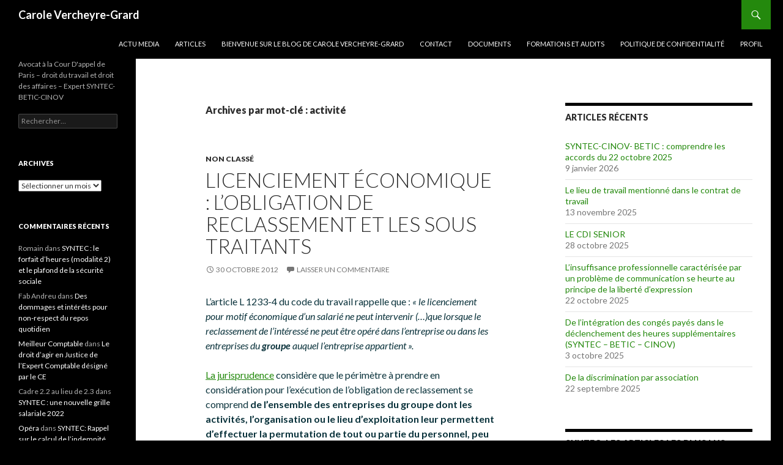

--- FILE ---
content_type: text/html; charset=UTF-8
request_url: https://carole-vercheyre-grard.fr/tag/activite/
body_size: 16304
content:
<!DOCTYPE html>
<!--[if IE 7]>
<html class="ie ie7" lang="fr-FR" xmlns:fb="https://www.facebook.com/2008/fbml" xmlns:addthis="https://www.addthis.com/help/api-spec" >
<![endif]-->
<!--[if IE 8]>
<html class="ie ie8" lang="fr-FR" xmlns:fb="https://www.facebook.com/2008/fbml" xmlns:addthis="https://www.addthis.com/help/api-spec" >
<![endif]-->
<!--[if !(IE 7) & !(IE 8)]><!-->
<html lang="fr-FR" xmlns:fb="https://www.facebook.com/2008/fbml" xmlns:addthis="https://www.addthis.com/help/api-spec" >
<!--<![endif]-->
<head>
	<meta charset="UTF-8">
	<meta name="viewport" content="width=device-width">
	<title>activité Archives - Carole Vercheyre-Grard</title>
	<link rel="profile" href="https://gmpg.org/xfn/11">
	<link rel="pingback" href="https://carole-vercheyre-grard.fr/xmlrpc.php">
	<!--[if lt IE 9]>
	<script src="https://carole-vercheyre-grard.fr/wp-content/themes/twentyfourteen/js/html5.js?ver=3.7.0"></script>
	<![endif]-->
	<meta name='robots' content='index, follow, max-image-preview:large, max-snippet:-1, max-video-preview:-1' />

	<!-- This site is optimized with the Yoast SEO plugin v19.10 - https://yoast.com/wordpress/plugins/seo/ -->
	<link rel="canonical" href="https://carole-vercheyre-grard.fr/tag/activite/" />
	<meta property="og:locale" content="fr_FR" />
	<meta property="og:type" content="article" />
	<meta property="og:title" content="activité Archives - Carole Vercheyre-Grard" />
	<meta property="og:url" content="https://carole-vercheyre-grard.fr/tag/activite/" />
	<meta property="og:site_name" content="Carole Vercheyre-Grard" />
	<meta property="og:image" content="http://carole-vercheyre-grard.fr/wp-content/uploads/2014/03/carole.jpg" />
	<script type="application/ld+json" class="yoast-schema-graph">{"@context":"https://schema.org","@graph":[{"@type":"CollectionPage","@id":"https://carole-vercheyre-grard.fr/tag/activite/","url":"https://carole-vercheyre-grard.fr/tag/activite/","name":"activité Archives - Carole Vercheyre-Grard","isPartOf":{"@id":"https://carole-vercheyre-grard.fr/#website"},"breadcrumb":{"@id":"https://carole-vercheyre-grard.fr/tag/activite/#breadcrumb"},"inLanguage":"fr-FR"},{"@type":"BreadcrumbList","@id":"https://carole-vercheyre-grard.fr/tag/activite/#breadcrumb","itemListElement":[{"@type":"ListItem","position":1,"name":"Home","item":"https://carole-vercheyre-grard.fr/"},{"@type":"ListItem","position":2,"name":"activité"}]},{"@type":"WebSite","@id":"https://carole-vercheyre-grard.fr/#website","url":"https://carole-vercheyre-grard.fr/","name":"Carole Vercheyre-Grard","description":"Avocat à la Cour D&#039;appel de Paris - droit du travail et droit des affaires - Expert SYNTEC- BETIC-CINOV","publisher":{"@id":"https://carole-vercheyre-grard.fr/#organization"},"potentialAction":[{"@type":"SearchAction","target":{"@type":"EntryPoint","urlTemplate":"https://carole-vercheyre-grard.fr/?s={search_term_string}"},"query-input":"required name=search_term_string"}],"inLanguage":"fr-FR"},{"@type":"Organization","@id":"https://carole-vercheyre-grard.fr/#organization","name":"Carole Vercheyre-Grard","url":"https://carole-vercheyre-grard.fr/","logo":{"@type":"ImageObject","inLanguage":"fr-FR","@id":"https://carole-vercheyre-grard.fr/#/schema/logo/image/","url":"https://carole-vercheyre-grard.fr/wp-content/uploads/2019/11/Portrait-Carole-2019.09-3-e1572948734506.jpg","contentUrl":"https://carole-vercheyre-grard.fr/wp-content/uploads/2019/11/Portrait-Carole-2019.09-3-e1572948734506.jpg","width":3456,"height":4608,"caption":"Carole Vercheyre-Grard"},"image":{"@id":"https://carole-vercheyre-grard.fr/#/schema/logo/image/"},"sameAs":["https://www.linkedin.com/in/carole-vercheyre-grard--1899a015/","https://www.facebook.com/pages/Carole-Vercheyre-Grard/142498872530487","https://twitter.com/VercheyreGrard"]}]}</script>
	<!-- / Yoast SEO plugin. -->


<link rel='dns-prefetch' href='//s7.addthis.com' />
<link rel='dns-prefetch' href='//fonts.googleapis.com' />
<link href='https://fonts.gstatic.com' crossorigin rel='preconnect' />
<link rel="alternate" type="application/rss+xml" title="Carole Vercheyre-Grard &raquo; Flux" href="https://carole-vercheyre-grard.fr/feed/" />
<link rel="alternate" type="application/rss+xml" title="Carole Vercheyre-Grard &raquo; Flux des commentaires" href="https://carole-vercheyre-grard.fr/comments/feed/" />
<script id="wpp-js" src="https://carole-vercheyre-grard.fr/wp-content/plugins/wordpress-popular-posts/assets/js/wpp.min.js?ver=7.3.3" data-sampling="0" data-sampling-rate="100" data-api-url="https://carole-vercheyre-grard.fr/wp-json/wordpress-popular-posts" data-post-id="0" data-token="22bdc68ea9" data-lang="0" data-debug="0"></script>
<link rel="alternate" type="application/rss+xml" title="Carole Vercheyre-Grard &raquo; Flux de l’étiquette activité" href="https://carole-vercheyre-grard.fr/tag/activite/feed/" />
<script>
window._wpemojiSettings = {"baseUrl":"https:\/\/s.w.org\/images\/core\/emoji\/14.0.0\/72x72\/","ext":".png","svgUrl":"https:\/\/s.w.org\/images\/core\/emoji\/14.0.0\/svg\/","svgExt":".svg","source":{"concatemoji":"https:\/\/carole-vercheyre-grard.fr\/wp-includes\/js\/wp-emoji-release.min.js?ver=6.1.9"}};
/*! This file is auto-generated */
!function(e,a,t){var n,r,o,i=a.createElement("canvas"),p=i.getContext&&i.getContext("2d");function s(e,t){var a=String.fromCharCode,e=(p.clearRect(0,0,i.width,i.height),p.fillText(a.apply(this,e),0,0),i.toDataURL());return p.clearRect(0,0,i.width,i.height),p.fillText(a.apply(this,t),0,0),e===i.toDataURL()}function c(e){var t=a.createElement("script");t.src=e,t.defer=t.type="text/javascript",a.getElementsByTagName("head")[0].appendChild(t)}for(o=Array("flag","emoji"),t.supports={everything:!0,everythingExceptFlag:!0},r=0;r<o.length;r++)t.supports[o[r]]=function(e){if(p&&p.fillText)switch(p.textBaseline="top",p.font="600 32px Arial",e){case"flag":return s([127987,65039,8205,9895,65039],[127987,65039,8203,9895,65039])?!1:!s([55356,56826,55356,56819],[55356,56826,8203,55356,56819])&&!s([55356,57332,56128,56423,56128,56418,56128,56421,56128,56430,56128,56423,56128,56447],[55356,57332,8203,56128,56423,8203,56128,56418,8203,56128,56421,8203,56128,56430,8203,56128,56423,8203,56128,56447]);case"emoji":return!s([129777,127995,8205,129778,127999],[129777,127995,8203,129778,127999])}return!1}(o[r]),t.supports.everything=t.supports.everything&&t.supports[o[r]],"flag"!==o[r]&&(t.supports.everythingExceptFlag=t.supports.everythingExceptFlag&&t.supports[o[r]]);t.supports.everythingExceptFlag=t.supports.everythingExceptFlag&&!t.supports.flag,t.DOMReady=!1,t.readyCallback=function(){t.DOMReady=!0},t.supports.everything||(n=function(){t.readyCallback()},a.addEventListener?(a.addEventListener("DOMContentLoaded",n,!1),e.addEventListener("load",n,!1)):(e.attachEvent("onload",n),a.attachEvent("onreadystatechange",function(){"complete"===a.readyState&&t.readyCallback()})),(e=t.source||{}).concatemoji?c(e.concatemoji):e.wpemoji&&e.twemoji&&(c(e.twemoji),c(e.wpemoji)))}(window,document,window._wpemojiSettings);
</script>
<style>
img.wp-smiley,
img.emoji {
	display: inline !important;
	border: none !important;
	box-shadow: none !important;
	height: 1em !important;
	width: 1em !important;
	margin: 0 0.07em !important;
	vertical-align: -0.1em !important;
	background: none !important;
	padding: 0 !important;
}
</style>
	<link rel='stylesheet' id='wp-block-library-css' href='https://carole-vercheyre-grard.fr/wp-includes/css/dist/block-library/style.min.css?ver=6.1.9' media='all' />
<style id='wp-block-library-theme-inline-css'>
.wp-block-audio figcaption{color:#555;font-size:13px;text-align:center}.is-dark-theme .wp-block-audio figcaption{color:hsla(0,0%,100%,.65)}.wp-block-audio{margin:0 0 1em}.wp-block-code{border:1px solid #ccc;border-radius:4px;font-family:Menlo,Consolas,monaco,monospace;padding:.8em 1em}.wp-block-embed figcaption{color:#555;font-size:13px;text-align:center}.is-dark-theme .wp-block-embed figcaption{color:hsla(0,0%,100%,.65)}.wp-block-embed{margin:0 0 1em}.blocks-gallery-caption{color:#555;font-size:13px;text-align:center}.is-dark-theme .blocks-gallery-caption{color:hsla(0,0%,100%,.65)}.wp-block-image figcaption{color:#555;font-size:13px;text-align:center}.is-dark-theme .wp-block-image figcaption{color:hsla(0,0%,100%,.65)}.wp-block-image{margin:0 0 1em}.wp-block-pullquote{border-top:4px solid;border-bottom:4px solid;margin-bottom:1.75em;color:currentColor}.wp-block-pullquote__citation,.wp-block-pullquote cite,.wp-block-pullquote footer{color:currentColor;text-transform:uppercase;font-size:.8125em;font-style:normal}.wp-block-quote{border-left:.25em solid;margin:0 0 1.75em;padding-left:1em}.wp-block-quote cite,.wp-block-quote footer{color:currentColor;font-size:.8125em;position:relative;font-style:normal}.wp-block-quote.has-text-align-right{border-left:none;border-right:.25em solid;padding-left:0;padding-right:1em}.wp-block-quote.has-text-align-center{border:none;padding-left:0}.wp-block-quote.is-large,.wp-block-quote.is-style-large,.wp-block-quote.is-style-plain{border:none}.wp-block-search .wp-block-search__label{font-weight:700}.wp-block-search__button{border:1px solid #ccc;padding:.375em .625em}:where(.wp-block-group.has-background){padding:1.25em 2.375em}.wp-block-separator.has-css-opacity{opacity:.4}.wp-block-separator{border:none;border-bottom:2px solid;margin-left:auto;margin-right:auto}.wp-block-separator.has-alpha-channel-opacity{opacity:1}.wp-block-separator:not(.is-style-wide):not(.is-style-dots){width:100px}.wp-block-separator.has-background:not(.is-style-dots){border-bottom:none;height:1px}.wp-block-separator.has-background:not(.is-style-wide):not(.is-style-dots){height:2px}.wp-block-table{margin:"0 0 1em 0"}.wp-block-table thead{border-bottom:3px solid}.wp-block-table tfoot{border-top:3px solid}.wp-block-table td,.wp-block-table th{word-break:normal}.wp-block-table figcaption{color:#555;font-size:13px;text-align:center}.is-dark-theme .wp-block-table figcaption{color:hsla(0,0%,100%,.65)}.wp-block-video figcaption{color:#555;font-size:13px;text-align:center}.is-dark-theme .wp-block-video figcaption{color:hsla(0,0%,100%,.65)}.wp-block-video{margin:0 0 1em}.wp-block-template-part.has-background{padding:1.25em 2.375em;margin-top:0;margin-bottom:0}
</style>
<link rel='stylesheet' id='classic-theme-styles-css' href='https://carole-vercheyre-grard.fr/wp-includes/css/classic-themes.min.css?ver=1' media='all' />
<style id='global-styles-inline-css'>
body{--wp--preset--color--black: #000;--wp--preset--color--cyan-bluish-gray: #abb8c3;--wp--preset--color--white: #fff;--wp--preset--color--pale-pink: #f78da7;--wp--preset--color--vivid-red: #cf2e2e;--wp--preset--color--luminous-vivid-orange: #ff6900;--wp--preset--color--luminous-vivid-amber: #fcb900;--wp--preset--color--light-green-cyan: #7bdcb5;--wp--preset--color--vivid-green-cyan: #00d084;--wp--preset--color--pale-cyan-blue: #8ed1fc;--wp--preset--color--vivid-cyan-blue: #0693e3;--wp--preset--color--vivid-purple: #9b51e0;--wp--preset--color--green: #24890d;--wp--preset--color--dark-gray: #2b2b2b;--wp--preset--color--medium-gray: #767676;--wp--preset--color--light-gray: #f5f5f5;--wp--preset--gradient--vivid-cyan-blue-to-vivid-purple: linear-gradient(135deg,rgba(6,147,227,1) 0%,rgb(155,81,224) 100%);--wp--preset--gradient--light-green-cyan-to-vivid-green-cyan: linear-gradient(135deg,rgb(122,220,180) 0%,rgb(0,208,130) 100%);--wp--preset--gradient--luminous-vivid-amber-to-luminous-vivid-orange: linear-gradient(135deg,rgba(252,185,0,1) 0%,rgba(255,105,0,1) 100%);--wp--preset--gradient--luminous-vivid-orange-to-vivid-red: linear-gradient(135deg,rgba(255,105,0,1) 0%,rgb(207,46,46) 100%);--wp--preset--gradient--very-light-gray-to-cyan-bluish-gray: linear-gradient(135deg,rgb(238,238,238) 0%,rgb(169,184,195) 100%);--wp--preset--gradient--cool-to-warm-spectrum: linear-gradient(135deg,rgb(74,234,220) 0%,rgb(151,120,209) 20%,rgb(207,42,186) 40%,rgb(238,44,130) 60%,rgb(251,105,98) 80%,rgb(254,248,76) 100%);--wp--preset--gradient--blush-light-purple: linear-gradient(135deg,rgb(255,206,236) 0%,rgb(152,150,240) 100%);--wp--preset--gradient--blush-bordeaux: linear-gradient(135deg,rgb(254,205,165) 0%,rgb(254,45,45) 50%,rgb(107,0,62) 100%);--wp--preset--gradient--luminous-dusk: linear-gradient(135deg,rgb(255,203,112) 0%,rgb(199,81,192) 50%,rgb(65,88,208) 100%);--wp--preset--gradient--pale-ocean: linear-gradient(135deg,rgb(255,245,203) 0%,rgb(182,227,212) 50%,rgb(51,167,181) 100%);--wp--preset--gradient--electric-grass: linear-gradient(135deg,rgb(202,248,128) 0%,rgb(113,206,126) 100%);--wp--preset--gradient--midnight: linear-gradient(135deg,rgb(2,3,129) 0%,rgb(40,116,252) 100%);--wp--preset--duotone--dark-grayscale: url('#wp-duotone-dark-grayscale');--wp--preset--duotone--grayscale: url('#wp-duotone-grayscale');--wp--preset--duotone--purple-yellow: url('#wp-duotone-purple-yellow');--wp--preset--duotone--blue-red: url('#wp-duotone-blue-red');--wp--preset--duotone--midnight: url('#wp-duotone-midnight');--wp--preset--duotone--magenta-yellow: url('#wp-duotone-magenta-yellow');--wp--preset--duotone--purple-green: url('#wp-duotone-purple-green');--wp--preset--duotone--blue-orange: url('#wp-duotone-blue-orange');--wp--preset--font-size--small: 13px;--wp--preset--font-size--medium: 20px;--wp--preset--font-size--large: 36px;--wp--preset--font-size--x-large: 42px;--wp--preset--spacing--20: 0.44rem;--wp--preset--spacing--30: 0.67rem;--wp--preset--spacing--40: 1rem;--wp--preset--spacing--50: 1.5rem;--wp--preset--spacing--60: 2.25rem;--wp--preset--spacing--70: 3.38rem;--wp--preset--spacing--80: 5.06rem;}:where(.is-layout-flex){gap: 0.5em;}body .is-layout-flow > .alignleft{float: left;margin-inline-start: 0;margin-inline-end: 2em;}body .is-layout-flow > .alignright{float: right;margin-inline-start: 2em;margin-inline-end: 0;}body .is-layout-flow > .aligncenter{margin-left: auto !important;margin-right: auto !important;}body .is-layout-constrained > .alignleft{float: left;margin-inline-start: 0;margin-inline-end: 2em;}body .is-layout-constrained > .alignright{float: right;margin-inline-start: 2em;margin-inline-end: 0;}body .is-layout-constrained > .aligncenter{margin-left: auto !important;margin-right: auto !important;}body .is-layout-constrained > :where(:not(.alignleft):not(.alignright):not(.alignfull)){max-width: var(--wp--style--global--content-size);margin-left: auto !important;margin-right: auto !important;}body .is-layout-constrained > .alignwide{max-width: var(--wp--style--global--wide-size);}body .is-layout-flex{display: flex;}body .is-layout-flex{flex-wrap: wrap;align-items: center;}body .is-layout-flex > *{margin: 0;}:where(.wp-block-columns.is-layout-flex){gap: 2em;}.has-black-color{color: var(--wp--preset--color--black) !important;}.has-cyan-bluish-gray-color{color: var(--wp--preset--color--cyan-bluish-gray) !important;}.has-white-color{color: var(--wp--preset--color--white) !important;}.has-pale-pink-color{color: var(--wp--preset--color--pale-pink) !important;}.has-vivid-red-color{color: var(--wp--preset--color--vivid-red) !important;}.has-luminous-vivid-orange-color{color: var(--wp--preset--color--luminous-vivid-orange) !important;}.has-luminous-vivid-amber-color{color: var(--wp--preset--color--luminous-vivid-amber) !important;}.has-light-green-cyan-color{color: var(--wp--preset--color--light-green-cyan) !important;}.has-vivid-green-cyan-color{color: var(--wp--preset--color--vivid-green-cyan) !important;}.has-pale-cyan-blue-color{color: var(--wp--preset--color--pale-cyan-blue) !important;}.has-vivid-cyan-blue-color{color: var(--wp--preset--color--vivid-cyan-blue) !important;}.has-vivid-purple-color{color: var(--wp--preset--color--vivid-purple) !important;}.has-black-background-color{background-color: var(--wp--preset--color--black) !important;}.has-cyan-bluish-gray-background-color{background-color: var(--wp--preset--color--cyan-bluish-gray) !important;}.has-white-background-color{background-color: var(--wp--preset--color--white) !important;}.has-pale-pink-background-color{background-color: var(--wp--preset--color--pale-pink) !important;}.has-vivid-red-background-color{background-color: var(--wp--preset--color--vivid-red) !important;}.has-luminous-vivid-orange-background-color{background-color: var(--wp--preset--color--luminous-vivid-orange) !important;}.has-luminous-vivid-amber-background-color{background-color: var(--wp--preset--color--luminous-vivid-amber) !important;}.has-light-green-cyan-background-color{background-color: var(--wp--preset--color--light-green-cyan) !important;}.has-vivid-green-cyan-background-color{background-color: var(--wp--preset--color--vivid-green-cyan) !important;}.has-pale-cyan-blue-background-color{background-color: var(--wp--preset--color--pale-cyan-blue) !important;}.has-vivid-cyan-blue-background-color{background-color: var(--wp--preset--color--vivid-cyan-blue) !important;}.has-vivid-purple-background-color{background-color: var(--wp--preset--color--vivid-purple) !important;}.has-black-border-color{border-color: var(--wp--preset--color--black) !important;}.has-cyan-bluish-gray-border-color{border-color: var(--wp--preset--color--cyan-bluish-gray) !important;}.has-white-border-color{border-color: var(--wp--preset--color--white) !important;}.has-pale-pink-border-color{border-color: var(--wp--preset--color--pale-pink) !important;}.has-vivid-red-border-color{border-color: var(--wp--preset--color--vivid-red) !important;}.has-luminous-vivid-orange-border-color{border-color: var(--wp--preset--color--luminous-vivid-orange) !important;}.has-luminous-vivid-amber-border-color{border-color: var(--wp--preset--color--luminous-vivid-amber) !important;}.has-light-green-cyan-border-color{border-color: var(--wp--preset--color--light-green-cyan) !important;}.has-vivid-green-cyan-border-color{border-color: var(--wp--preset--color--vivid-green-cyan) !important;}.has-pale-cyan-blue-border-color{border-color: var(--wp--preset--color--pale-cyan-blue) !important;}.has-vivid-cyan-blue-border-color{border-color: var(--wp--preset--color--vivid-cyan-blue) !important;}.has-vivid-purple-border-color{border-color: var(--wp--preset--color--vivid-purple) !important;}.has-vivid-cyan-blue-to-vivid-purple-gradient-background{background: var(--wp--preset--gradient--vivid-cyan-blue-to-vivid-purple) !important;}.has-light-green-cyan-to-vivid-green-cyan-gradient-background{background: var(--wp--preset--gradient--light-green-cyan-to-vivid-green-cyan) !important;}.has-luminous-vivid-amber-to-luminous-vivid-orange-gradient-background{background: var(--wp--preset--gradient--luminous-vivid-amber-to-luminous-vivid-orange) !important;}.has-luminous-vivid-orange-to-vivid-red-gradient-background{background: var(--wp--preset--gradient--luminous-vivid-orange-to-vivid-red) !important;}.has-very-light-gray-to-cyan-bluish-gray-gradient-background{background: var(--wp--preset--gradient--very-light-gray-to-cyan-bluish-gray) !important;}.has-cool-to-warm-spectrum-gradient-background{background: var(--wp--preset--gradient--cool-to-warm-spectrum) !important;}.has-blush-light-purple-gradient-background{background: var(--wp--preset--gradient--blush-light-purple) !important;}.has-blush-bordeaux-gradient-background{background: var(--wp--preset--gradient--blush-bordeaux) !important;}.has-luminous-dusk-gradient-background{background: var(--wp--preset--gradient--luminous-dusk) !important;}.has-pale-ocean-gradient-background{background: var(--wp--preset--gradient--pale-ocean) !important;}.has-electric-grass-gradient-background{background: var(--wp--preset--gradient--electric-grass) !important;}.has-midnight-gradient-background{background: var(--wp--preset--gradient--midnight) !important;}.has-small-font-size{font-size: var(--wp--preset--font-size--small) !important;}.has-medium-font-size{font-size: var(--wp--preset--font-size--medium) !important;}.has-large-font-size{font-size: var(--wp--preset--font-size--large) !important;}.has-x-large-font-size{font-size: var(--wp--preset--font-size--x-large) !important;}
.wp-block-navigation a:where(:not(.wp-element-button)){color: inherit;}
:where(.wp-block-columns.is-layout-flex){gap: 2em;}
.wp-block-pullquote{font-size: 1.5em;line-height: 1.6;}
</style>
<link rel='stylesheet' id='wpos-slick-style-css' href='https://carole-vercheyre-grard.fr/wp-content/plugins/wp-trending-post-slider-and-widget/assets/css/slick.css?ver=1.8.6' media='all' />
<link rel='stylesheet' id='wtpsw-public-style-css' href='https://carole-vercheyre-grard.fr/wp-content/plugins/wp-trending-post-slider-and-widget/assets/css/wtpsw-public.css?ver=1.8.6' media='all' />
<link rel='stylesheet' id='wordpress-popular-posts-css-css' href='https://carole-vercheyre-grard.fr/wp-content/plugins/wordpress-popular-posts/assets/css/wpp.css?ver=7.3.3' media='all' />
<link rel='stylesheet' id='twentyfourteen-lato-css' href='https://fonts.googleapis.com/css?family=Lato%3A300%2C400%2C700%2C900%2C300italic%2C400italic%2C700italic&#038;subset=latin%2Clatin-ext&#038;display=fallback' media='all' />
<link rel='stylesheet' id='genericons-css' href='https://carole-vercheyre-grard.fr/wp-content/themes/twentyfourteen/genericons/genericons.css?ver=3.0.3' media='all' />
<link rel='stylesheet' id='twentyfourteen-style-css' href='https://carole-vercheyre-grard.fr/wp-content/themes/twentyfourteen/style.css?ver=20221101' media='all' />
<link rel='stylesheet' id='twentyfourteen-block-style-css' href='https://carole-vercheyre-grard.fr/wp-content/themes/twentyfourteen/css/blocks.css?ver=20210622' media='all' />
<!--[if lt IE 9]>
<link rel='stylesheet' id='twentyfourteen-ie-css' href='https://carole-vercheyre-grard.fr/wp-content/themes/twentyfourteen/css/ie.css?ver=20140711' media='all' />
<![endif]-->
<link rel='stylesheet' id='addthis_all_pages-css' href='https://carole-vercheyre-grard.fr/wp-content/plugins/addthis/frontend/build/addthis_wordpress_public.min.css?ver=6.1.9' media='all' />
<script src='https://carole-vercheyre-grard.fr/wp-includes/js/jquery/jquery.min.js?ver=3.6.1' id='jquery-core-js'></script>
<script src='https://carole-vercheyre-grard.fr/wp-includes/js/jquery/jquery-migrate.min.js?ver=3.3.2' id='jquery-migrate-js'></script>
<link rel="https://api.w.org/" href="https://carole-vercheyre-grard.fr/wp-json/" /><link rel="alternate" type="application/json" href="https://carole-vercheyre-grard.fr/wp-json/wp/v2/tags/506" /><link rel="EditURI" type="application/rsd+xml" title="RSD" href="https://carole-vercheyre-grard.fr/xmlrpc.php?rsd" />
<link rel="wlwmanifest" type="application/wlwmanifest+xml" href="https://carole-vercheyre-grard.fr/wp-includes/wlwmanifest.xml" />
<meta name="generator" content="WordPress 6.1.9" />
<style>
		#category-posts-2-internal ul {padding: 0;}
#category-posts-2-internal .cat-post-item img {max-width: initial; max-height: initial; margin: initial;}
#category-posts-2-internal .cat-post-author {margin-bottom: 0;}
#category-posts-2-internal .cat-post-thumbnail {margin: 5px 10px 5px 0;}
#category-posts-2-internal .cat-post-item:before {content: ""; clear: both;}
#category-posts-2-internal .cat-post-excerpt-more {display: inline-block;}
#category-posts-2-internal .cat-post-item {list-style: none; margin: 3px 0 10px; padding: 3px 0;}
#category-posts-2-internal .cat-post-current .cat-post-title {font-weight: bold; text-transform: uppercase;}
#category-posts-2-internal [class*=cat-post-tax] {font-size: 0.85em;}
#category-posts-2-internal [class*=cat-post-tax] * {display:inline-block;}
#category-posts-2-internal .cat-post-item:after {content: ""; display: table;	clear: both;}
#category-posts-2-internal .cat-post-item .cat-post-title {overflow: hidden;text-overflow: ellipsis;white-space: initial;display: -webkit-box;-webkit-line-clamp: 2;-webkit-box-orient: vertical;padding-bottom: 0 !important;}
#category-posts-2-internal .cat-post-item:after {content: ""; display: table;	clear: both;}
#category-posts-2-internal .cat-post-thumbnail {display:block; float:left; margin:5px 10px 5px 0;}
#category-posts-2-internal .cat-post-crop {overflow:hidden;display:block;}
#category-posts-2-internal p {margin:5px 0 0 0}
#category-posts-2-internal li > div {margin:5px 0 0 0; clear:both;}
#category-posts-2-internal .dashicons {vertical-align:middle;}
</style>
		
		<!-- GA Google Analytics @ https://m0n.co/ga -->
		<script>
			(function(i,s,o,g,r,a,m){i['GoogleAnalyticsObject']=r;i[r]=i[r]||function(){
			(i[r].q=i[r].q||[]).push(arguments)},i[r].l=1*new Date();a=s.createElement(o),
			m=s.getElementsByTagName(o)[0];a.async=1;a.src=g;m.parentNode.insertBefore(a,m)
			})(window,document,'script','https://www.google-analytics.com/analytics.js','ga');
			ga('create', 'UA-49011116-1', 'auto');
			ga('require', 'displayfeatures');
			ga('require', 'linkid');
			ga('send', 'pageview');
		</script>

	            <style id="wpp-loading-animation-styles">@-webkit-keyframes bgslide{from{background-position-x:0}to{background-position-x:-200%}}@keyframes bgslide{from{background-position-x:0}to{background-position-x:-200%}}.wpp-widget-block-placeholder,.wpp-shortcode-placeholder{margin:0 auto;width:60px;height:3px;background:#dd3737;background:linear-gradient(90deg,#dd3737 0%,#571313 10%,#dd3737 100%);background-size:200% auto;border-radius:3px;-webkit-animation:bgslide 1s infinite linear;animation:bgslide 1s infinite linear}</style>
            <style>.recentcomments a{display:inline !important;padding:0 !important;margin:0 !important;}</style><style id="custom-background-css">
body.custom-background { background-color: #000000; }
</style>
	</head>

<body class="archive tag tag-activite tag-506 custom-background wp-embed-responsive masthead-fixed list-view">
<svg xmlns="http://www.w3.org/2000/svg" viewBox="0 0 0 0" width="0" height="0" focusable="false" role="none" style="visibility: hidden; position: absolute; left: -9999px; overflow: hidden;" ><defs><filter id="wp-duotone-dark-grayscale"><feColorMatrix color-interpolation-filters="sRGB" type="matrix" values=" .299 .587 .114 0 0 .299 .587 .114 0 0 .299 .587 .114 0 0 .299 .587 .114 0 0 " /><feComponentTransfer color-interpolation-filters="sRGB" ><feFuncR type="table" tableValues="0 0.49803921568627" /><feFuncG type="table" tableValues="0 0.49803921568627" /><feFuncB type="table" tableValues="0 0.49803921568627" /><feFuncA type="table" tableValues="1 1" /></feComponentTransfer><feComposite in2="SourceGraphic" operator="in" /></filter></defs></svg><svg xmlns="http://www.w3.org/2000/svg" viewBox="0 0 0 0" width="0" height="0" focusable="false" role="none" style="visibility: hidden; position: absolute; left: -9999px; overflow: hidden;" ><defs><filter id="wp-duotone-grayscale"><feColorMatrix color-interpolation-filters="sRGB" type="matrix" values=" .299 .587 .114 0 0 .299 .587 .114 0 0 .299 .587 .114 0 0 .299 .587 .114 0 0 " /><feComponentTransfer color-interpolation-filters="sRGB" ><feFuncR type="table" tableValues="0 1" /><feFuncG type="table" tableValues="0 1" /><feFuncB type="table" tableValues="0 1" /><feFuncA type="table" tableValues="1 1" /></feComponentTransfer><feComposite in2="SourceGraphic" operator="in" /></filter></defs></svg><svg xmlns="http://www.w3.org/2000/svg" viewBox="0 0 0 0" width="0" height="0" focusable="false" role="none" style="visibility: hidden; position: absolute; left: -9999px; overflow: hidden;" ><defs><filter id="wp-duotone-purple-yellow"><feColorMatrix color-interpolation-filters="sRGB" type="matrix" values=" .299 .587 .114 0 0 .299 .587 .114 0 0 .299 .587 .114 0 0 .299 .587 .114 0 0 " /><feComponentTransfer color-interpolation-filters="sRGB" ><feFuncR type="table" tableValues="0.54901960784314 0.98823529411765" /><feFuncG type="table" tableValues="0 1" /><feFuncB type="table" tableValues="0.71764705882353 0.25490196078431" /><feFuncA type="table" tableValues="1 1" /></feComponentTransfer><feComposite in2="SourceGraphic" operator="in" /></filter></defs></svg><svg xmlns="http://www.w3.org/2000/svg" viewBox="0 0 0 0" width="0" height="0" focusable="false" role="none" style="visibility: hidden; position: absolute; left: -9999px; overflow: hidden;" ><defs><filter id="wp-duotone-blue-red"><feColorMatrix color-interpolation-filters="sRGB" type="matrix" values=" .299 .587 .114 0 0 .299 .587 .114 0 0 .299 .587 .114 0 0 .299 .587 .114 0 0 " /><feComponentTransfer color-interpolation-filters="sRGB" ><feFuncR type="table" tableValues="0 1" /><feFuncG type="table" tableValues="0 0.27843137254902" /><feFuncB type="table" tableValues="0.5921568627451 0.27843137254902" /><feFuncA type="table" tableValues="1 1" /></feComponentTransfer><feComposite in2="SourceGraphic" operator="in" /></filter></defs></svg><svg xmlns="http://www.w3.org/2000/svg" viewBox="0 0 0 0" width="0" height="0" focusable="false" role="none" style="visibility: hidden; position: absolute; left: -9999px; overflow: hidden;" ><defs><filter id="wp-duotone-midnight"><feColorMatrix color-interpolation-filters="sRGB" type="matrix" values=" .299 .587 .114 0 0 .299 .587 .114 0 0 .299 .587 .114 0 0 .299 .587 .114 0 0 " /><feComponentTransfer color-interpolation-filters="sRGB" ><feFuncR type="table" tableValues="0 0" /><feFuncG type="table" tableValues="0 0.64705882352941" /><feFuncB type="table" tableValues="0 1" /><feFuncA type="table" tableValues="1 1" /></feComponentTransfer><feComposite in2="SourceGraphic" operator="in" /></filter></defs></svg><svg xmlns="http://www.w3.org/2000/svg" viewBox="0 0 0 0" width="0" height="0" focusable="false" role="none" style="visibility: hidden; position: absolute; left: -9999px; overflow: hidden;" ><defs><filter id="wp-duotone-magenta-yellow"><feColorMatrix color-interpolation-filters="sRGB" type="matrix" values=" .299 .587 .114 0 0 .299 .587 .114 0 0 .299 .587 .114 0 0 .299 .587 .114 0 0 " /><feComponentTransfer color-interpolation-filters="sRGB" ><feFuncR type="table" tableValues="0.78039215686275 1" /><feFuncG type="table" tableValues="0 0.94901960784314" /><feFuncB type="table" tableValues="0.35294117647059 0.47058823529412" /><feFuncA type="table" tableValues="1 1" /></feComponentTransfer><feComposite in2="SourceGraphic" operator="in" /></filter></defs></svg><svg xmlns="http://www.w3.org/2000/svg" viewBox="0 0 0 0" width="0" height="0" focusable="false" role="none" style="visibility: hidden; position: absolute; left: -9999px; overflow: hidden;" ><defs><filter id="wp-duotone-purple-green"><feColorMatrix color-interpolation-filters="sRGB" type="matrix" values=" .299 .587 .114 0 0 .299 .587 .114 0 0 .299 .587 .114 0 0 .299 .587 .114 0 0 " /><feComponentTransfer color-interpolation-filters="sRGB" ><feFuncR type="table" tableValues="0.65098039215686 0.40392156862745" /><feFuncG type="table" tableValues="0 1" /><feFuncB type="table" tableValues="0.44705882352941 0.4" /><feFuncA type="table" tableValues="1 1" /></feComponentTransfer><feComposite in2="SourceGraphic" operator="in" /></filter></defs></svg><svg xmlns="http://www.w3.org/2000/svg" viewBox="0 0 0 0" width="0" height="0" focusable="false" role="none" style="visibility: hidden; position: absolute; left: -9999px; overflow: hidden;" ><defs><filter id="wp-duotone-blue-orange"><feColorMatrix color-interpolation-filters="sRGB" type="matrix" values=" .299 .587 .114 0 0 .299 .587 .114 0 0 .299 .587 .114 0 0 .299 .587 .114 0 0 " /><feComponentTransfer color-interpolation-filters="sRGB" ><feFuncR type="table" tableValues="0.098039215686275 1" /><feFuncG type="table" tableValues="0 0.66274509803922" /><feFuncB type="table" tableValues="0.84705882352941 0.41960784313725" /><feFuncA type="table" tableValues="1 1" /></feComponentTransfer><feComposite in2="SourceGraphic" operator="in" /></filter></defs></svg><div id="page" class="hfeed site">
	
	<header id="masthead" class="site-header">
		<div class="header-main">
			<h1 class="site-title"><a href="https://carole-vercheyre-grard.fr/" rel="home">Carole Vercheyre-Grard</a></h1>

			<div class="search-toggle">
				<a href="#search-container" class="screen-reader-text" aria-expanded="false" aria-controls="search-container">Recherche</a>
			</div>

			<nav id="primary-navigation" class="site-navigation primary-navigation">
				<button class="menu-toggle">Menu principal</button>
				<a class="screen-reader-text skip-link" href="#content">Aller au contenu</a>
				<div id="primary-menu" class="nav-menu"><ul>
<li class="page_item page-item-3138"><a href="https://carole-vercheyre-grard.fr/actu-media/">ACTU MEDIA</a></li>
<li class="page_item page-item-1104 current_page_parent"><a href="https://carole-vercheyre-grard.fr/articles/">Articles</a></li>
<li class="page_item page-item-2"><a href="https://carole-vercheyre-grard.fr/">Bienvenue sur le blog de Carole Vercheyre-Grard</a></li>
<li class="page_item page-item-71"><a href="https://carole-vercheyre-grard.fr/contact-avocat-paris/">Contact</a></li>
<li class="page_item page-item-1101"><a href="https://carole-vercheyre-grard.fr/documents/">Documents</a></li>
<li class="page_item page-item-2414"><a href="https://carole-vercheyre-grard.fr/formation/">Formations et Audits</a></li>
<li class="page_item page-item-4351"><a href="https://carole-vercheyre-grard.fr/politique-de-confidentialite/">Politique de confidentialité</a></li>
<li class="page_item page-item-69"><a href="https://carole-vercheyre-grard.fr/profil/">Profil</a></li>
</ul></div>
			</nav>
		</div>

		<div id="search-container" class="search-box-wrapper hide">
			<div class="search-box">
				<form role="search" method="get" class="search-form" action="https://carole-vercheyre-grard.fr/">
				<label>
					<span class="screen-reader-text">Rechercher :</span>
					<input type="search" class="search-field" placeholder="Rechercher…" value="" name="s" />
				</label>
				<input type="submit" class="search-submit" value="Rechercher" />
			</form>			</div>
		</div>
	</header><!-- #masthead -->

	<div id="main" class="site-main">
<script async
src="https://www.googletagmanager.com/gtag/js?id=AW-17602753811"></script>
<script>
window.dataLayer = window.dataLayer || [];
function gtag(){dataLayer.push(arguments);}
gtag('js', new Date());
gtag('config', 'AW-17602753811');
</script>

	<section id="primary" class="content-area">
		<div id="content" class="site-content" role="main">

			
			<header class="archive-header">
				<h1 class="archive-title">
				Archives par mot-clé&nbsp;: activité				</h1>

							</header><!-- .archive-header -->

				
<article id="post-1220" class="post-1220 post type-post status-publish format-standard hentry category-non-classe tag-activite tag-difficultes-economiques tag-groupe tag-procedure-de-licenciement tag-reclassement">
	
	<header class="entry-header">
				<div class="entry-meta">
			<span class="cat-links"><a href="https://carole-vercheyre-grard.fr/category/non-classe/" rel="category tag">Non classé</a></span>
		</div>
			<h1 class="entry-title"><a href="https://carole-vercheyre-grard.fr/licenciement-economique-lobligation-de-reclassement-et-les-sous-traitants/" rel="bookmark">Licenciement économique : l&rsquo;obligation de reclassement et les sous traitants</a></h1>
		<div class="entry-meta">
			<span class="entry-date"><a href="https://carole-vercheyre-grard.fr/licenciement-economique-lobligation-de-reclassement-et-les-sous-traitants/" rel="bookmark"><time class="entry-date" datetime="2012-10-30T12:10:43+01:00">30 octobre 2012</time></a></span> <span class="byline"><span class="author vcard"><a class="url fn n" href="https://carole-vercheyre-grard.fr/author/carole-vercheyre-grard/" rel="author">Carole Vercheyre-Grard</a></span></span>			<span class="comments-link"><a href="https://carole-vercheyre-grard.fr/licenciement-economique-lobligation-de-reclassement-et-les-sous-traitants/#respond">Laisser un commentaire</a></span>
						</div><!-- .entry-meta -->
	</header><!-- .entry-header -->

		<div class="entry-content">
		<div class="at-above-post-arch-page addthis_tool" data-url="https://carole-vercheyre-grard.fr/licenciement-economique-lobligation-de-reclassement-et-les-sous-traitants/"></div><p align="LEFT"><span style="color: #0b333c;">L&rsquo;article L 1233-4 du code du travail rappelle que : <i>« le licenciement pour motif économique d&rsquo;un salarié ne peut intervenir (&#8230;)que lorsque le reclassement de l&rsquo;intéressé ne peut être opéré dans l&rsquo;entreprise ou dans les entreprises du </i><b><i>groupe</i></b><i> auquel l&rsquo;entreprise appartient ».</i></span></p>
<p align="LEFT"><span style="color: #0b333c;"><a href="http://carole-vercheyre-grard.fr/licenciement-economique-dans-un-groupe/">La jurisprudence</a> considère que le périmètre à prendre en considération pour l&rsquo;exécution de l&rsquo;obligation de reclassement se comprend <b>de l&rsquo;ensemble des entreprises du groupe dont les activités, l&rsquo;organisation ou le lieu d&rsquo;exploitation leur permettent d&rsquo;effectuer la permutation de tout ou partie du personnel, peu important qu&rsquo;elles appartiennent ou non à un même secteur d&rsquo;activité.</b></span></p>
<p align="LEFT"><span style="color: #0b333c;">La Cour de Cassation a récemment <b>rajouté qu&rsquo;il importait peu qu&rsquo;il n&rsquo;y ait pas de lien capitalistique entre les sociétés du groupe</b>. <a href="http://www.legifrance.gouv.fr/affichJuriJudi.do?oldAction=rechJuriJudi&amp;idTexte=JURITEXT000026376366&amp;fastReqId=997420872&amp;fastPos=1" target="_blank">( Cour de Cassation chambre sociale rendue en audience publique le 12 septembre 2012 N° de pourvoi: 11-30373 11-30378)</a></span></p>
<p align="LEFT"><span style="color: #0b333c;">Faut-il pour autant en déduire que l&rsquo;obligation de reclassement doit s&rsquo;étendre<b> aux sous traitants de l&rsquo;entreprise ou du groupe</b> ?</span></p>
<p align="LEFT"><span style="color: #0b333c;"><b>Non.</b></span></p>
<p align="LEFT"><span style="color: #0b333c;"><b>La Haute Juridiction n&rsquo;étend pas l&rsquo;obligation de reclassement aux sous traitants si ces derniers n&rsquo;appartiennent pas au Groupe</b>. <a href="http://legifrance.gouv.fr/affichJuriJudi.do?oldAction=rechJuriJudi&amp;idTexte=JURITEXT000026541076&amp;fastReqId=519297341&amp;fastPos=1" target="_blank">(Cour de cassation chambre sociale Audience publique du mardi 23 octobre 2012 N° de pourvoi: 11-15530 Publié au bulletin).</a></span></p>
<p align="LEFT"><span style="color: #0b333c;">Voici la motivation de la Cour de Cassation : </span></p>
<p align="LEFT"><span style="color: #0b333c;">« <i> Vu l&rsquo;article L. 1233-4 du code du travail ;</i></span></p>
<p align="LEFT"><span style="color: #0b333c;"><i>Attendu que, pour reconnaître le salarié créancier de dommages-intérêts pour licenciement sans cause réelle et sérieuse, la cour d&rsquo;appel, après avoir constaté qu&rsquo;il n&rsquo;existait pas de possibilité de reclassement dans l&rsquo;entreprise et dans le groupe auquel elle appartenait, a retenu que les démarches effectuées à cette fin auprès de sociétés sous-traitantes étaient insuffisantes, en raison des informations contenues dans les lettres qui leur étaient adressées ; </i></span></p>
<p align="LEFT"><span style="color: #0b333c;"><i>Qu&rsquo;en statuant comme elle l&rsquo;a fait, sans qu&rsquo;il résulte de ses constatations que les entreprises sous-traitantes appartenaient au même groupe que l&#8217;employeur, la cour d&rsquo;appel a violé le texte susvisé ;</i>« </span></p>
<p><span style="color: #0b333c;"> </span></p>
<!-- AddThis Advanced Settings above via filter on the_content --><!-- AddThis Advanced Settings below via filter on the_content --><!-- AddThis Advanced Settings generic via filter on the_content --><!-- AddThis Share Buttons above via filter on the_content --><!-- AddThis Share Buttons below via filter on the_content --><div class="at-below-post-arch-page addthis_tool" data-url="https://carole-vercheyre-grard.fr/licenciement-economique-lobligation-de-reclassement-et-les-sous-traitants/"></div><!-- AddThis Share Buttons generic via filter on the_content -->	</div><!-- .entry-content -->
	
	<footer class="entry-meta"><span class="tag-links"><a href="https://carole-vercheyre-grard.fr/tag/activite/" rel="tag">activité</a><a href="https://carole-vercheyre-grard.fr/tag/difficultes-economiques/" rel="tag">difficultés économiques</a><a href="https://carole-vercheyre-grard.fr/tag/groupe/" rel="tag">groupe</a><a href="https://carole-vercheyre-grard.fr/tag/procedure-de-licenciement/" rel="tag">procédure de licenciement</a><a href="https://carole-vercheyre-grard.fr/tag/reclassement/" rel="tag">reclassement</a></span></footer></article><!-- #post-1220 -->

<article id="post-1172" class="post-1172 post type-post status-publish format-standard hentry category-non-classe tag-activite tag-difficultes-economiques tag-procedure-de-licenciement tag-reclassement">
	
	<header class="entry-header">
				<div class="entry-meta">
			<span class="cat-links"><a href="https://carole-vercheyre-grard.fr/category/non-classe/" rel="category tag">Non classé</a></span>
		</div>
			<h1 class="entry-title"><a href="https://carole-vercheyre-grard.fr/licenciement-economique-dans-un-groupe/" rel="bookmark">Licenciement économique dans un groupe</a></h1>
		<div class="entry-meta">
			<span class="entry-date"><a href="https://carole-vercheyre-grard.fr/licenciement-economique-dans-un-groupe/" rel="bookmark"><time class="entry-date" datetime="2012-09-20T11:15:22+01:00">20 septembre 2012</time></a></span> <span class="byline"><span class="author vcard"><a class="url fn n" href="https://carole-vercheyre-grard.fr/author/carole-vercheyre-grard/" rel="author">Carole Vercheyre-Grard</a></span></span>			<span class="comments-link"><a href="https://carole-vercheyre-grard.fr/licenciement-economique-dans-un-groupe/#comments">5 commentaires</a></span>
						</div><!-- .entry-meta -->
	</header><!-- .entry-header -->

		<div class="entry-content">
		<div class="at-above-post-arch-page addthis_tool" data-url="https://carole-vercheyre-grard.fr/licenciement-economique-dans-un-groupe/"></div><div>
<ul>
<li><small>(mis à jour le 21/09/12)</small></li>
</ul>
</div>
<div>
<div id="contentText_56DB5F4F-F961-4410-B609-A1015859AB6B">
<p align="LEFT"><span style="color: #0b333c;">Quelle que soit l&rsquo;entreprise, il n&rsquo;est pas possible de procéder à <a href="http://carole-vercheyre-grard.fr/licenciement-economique-les-propositions-de-reclassement-ne-peuvent-se-limiter-aux-souhaits-prealables-du-salarie-2/" target="_blank">des licenciements économiques sans avoir au préalable tenté de reclasser le ou les salariés.</a></span></p>
<p align="LEFT"><span style="color: #0b333c;">L&rsquo;article L 1233-4 du code du travail dispose en effet que : «<i> le licenciement pour motif économique d&rsquo;un salarié ne peut intervenir que lorsque tous les efforts de formation et d&rsquo;adaptation ont été réalisés et que le reclassement de l&rsquo;intéressé ne peut être opéré dans l&rsquo;entreprise ou dans les entreprises du groupe auquel l&rsquo;entreprise appartient ». </i></span></p>
<p align="LEFT"><span style="color: #0b333c;">La jurisprudence considère que le périmètre à prendre en considération pour l&rsquo;exécution de l&rsquo;obligation de reclassement se comprend de <b><span style="text-decoration: underline;">l&rsquo;ensemble des entreprises du groupe dont les activités, l&rsquo;organisation ou le lieu d&rsquo;exploitation leur permettent d&rsquo;effectuer la permutation de tout ou partie du personnel, peu important qu&rsquo;elles appartiennent ou non à un même secteur d&rsquo;activité.</span></b></span></p>
<p align="LEFT"><span style="color: #0b333c;"><a href="http://www.legifrance.gouv.fr/affichJuriJudi.do?oldAction=rechJuriJudi&amp;idTexte=JURITEXT000026376366&amp;fastReqId=997420872&amp;fastPos=1" target="_blank">La Cour de Cassation rajoute en effet par décision de sa chambre sociale rendue en audience publique le 12 septembre 2012 N° de pourvoi: 11-30373 11-30378 </a><b><span style="text-decoration: underline;">qu&rsquo;il importait peu qu&rsquo;il n&rsquo;y ait pas de lien capitalistique entre les sociétés du groupe.</span></b></span></p>
<p align="LEFT"><span style="color: #0b333c;">Cette notion d&rsquo;absence de lien capitalistique offre à la notion de groupe, une possibilité très importante d&rsquo;extension&#8230;.tout comme <a href="http://carole-vercheyre-grard.fr/licenciement-economique-et-co-employeurs/" target="_blank">la notion de co-employeurs (souvent retenue dans les grands GROUPES.</a>)</span></p>
<p><span style="color: #0b333c;"> </span></p>
</div>
</div>
<!-- AddThis Advanced Settings above via filter on the_content --><!-- AddThis Advanced Settings below via filter on the_content --><!-- AddThis Advanced Settings generic via filter on the_content --><!-- AddThis Share Buttons above via filter on the_content --><!-- AddThis Share Buttons below via filter on the_content --><div class="at-below-post-arch-page addthis_tool" data-url="https://carole-vercheyre-grard.fr/licenciement-economique-dans-un-groupe/"></div><!-- AddThis Share Buttons generic via filter on the_content -->	</div><!-- .entry-content -->
	
	<footer class="entry-meta"><span class="tag-links"><a href="https://carole-vercheyre-grard.fr/tag/activite/" rel="tag">activité</a><a href="https://carole-vercheyre-grard.fr/tag/difficultes-economiques/" rel="tag">difficultés économiques</a><a href="https://carole-vercheyre-grard.fr/tag/procedure-de-licenciement/" rel="tag">procédure de licenciement</a><a href="https://carole-vercheyre-grard.fr/tag/reclassement/" rel="tag">reclassement</a></span></footer></article><!-- #post-1172 -->

<article id="post-1170" class="post-1170 post type-post status-publish format-standard hentry category-non-classe tag-activite tag-difficultes-economiques tag-licenciement-economique">
	
	<header class="entry-header">
				<div class="entry-meta">
			<span class="cat-links"><a href="https://carole-vercheyre-grard.fr/category/non-classe/" rel="category tag">Non classé</a></span>
		</div>
			<h1 class="entry-title"><a href="https://carole-vercheyre-grard.fr/licenciement-economique-et-baisse-du-chiffre-daffaires-ou-du-benefice/" rel="bookmark">licenciement économique et baisse du chiffre d&rsquo;affaires ou du bénéfice</a></h1>
		<div class="entry-meta">
			<span class="entry-date"><a href="https://carole-vercheyre-grard.fr/licenciement-economique-et-baisse-du-chiffre-daffaires-ou-du-benefice/" rel="bookmark"><time class="entry-date" datetime="2012-09-20T11:13:58+01:00">20 septembre 2012</time></a></span> <span class="byline"><span class="author vcard"><a class="url fn n" href="https://carole-vercheyre-grard.fr/author/carole-vercheyre-grard/" rel="author">Carole Vercheyre-Grard</a></span></span>			<span class="comments-link"><a href="https://carole-vercheyre-grard.fr/licenciement-economique-et-baisse-du-chiffre-daffaires-ou-du-benefice/#respond">Laisser un commentaire</a></span>
						</div><!-- .entry-meta -->
	</header><!-- .entry-header -->

		<div class="entry-content">
		<div class="at-above-post-arch-page addthis_tool" data-url="https://carole-vercheyre-grard.fr/licenciement-economique-et-baisse-du-chiffre-daffaires-ou-du-benefice/"></div><p align="LEFT"><span style="color: #0b333c;">En cette période de crise économique persistante, la tentation d&rsquo;alléger la masse salariale est grande.</span></p>
<p align="LEFT"><span style="color: #0b333c;">Pour autant, le licenciement économique doit rester une procédure d&rsquo;exception et la Cour de Cassation veille à ce que les employeurs l&rsquo;utilisent à bon escient.</span></p>
<p align="LEFT"><span style="color: #0b333c;"><a href="http://www.legifrance.gouv.fr/affichJuriJudi.do?oldAction=rechJuriJudi&amp;idTexte=JURITEXT000026376935&amp;fastReqId=1543989932&amp;fastPos=17" target="_blank">Par décision de sa chambre sociale du 13 septembre 2012 N° de pourvoi: 11-18480,</a> la haute juridiction rappelle que <b>ni la réalisation d&rsquo;un chiffre d&rsquo;affaires moindre, ni la baisse des bénéfices, ne suffisent à eux seuls à établir la réalité de difficultés économiques.</b></span></p>
<p align="LEFT"><span style="color: #0b333c;">Rappelons cependant que <a href="http://carole-vercheyre-grard.fr/baisse-dactivite-et-licenciement-economique/" target="_blank"><b><span style="text-decoration: underline;">la baisse d&rsquo;activité notable</span></b></a> peut permettre le licenciement économique d&rsquo;un salarié mais uniquement si la lettre de licenciement, qui fixe les limites du litige, énonce des faits précis et matériellement vérifiables et <a href="http://carole-vercheyre-grard.fr/baisse-dactivite-et-licenciement-economique/" target="_blank"><b>qui ont conduit à de réelles difficultés économiques.</b></a></span></p>
<!-- AddThis Advanced Settings above via filter on the_content --><!-- AddThis Advanced Settings below via filter on the_content --><!-- AddThis Advanced Settings generic via filter on the_content --><!-- AddThis Share Buttons above via filter on the_content --><!-- AddThis Share Buttons below via filter on the_content --><div class="at-below-post-arch-page addthis_tool" data-url="https://carole-vercheyre-grard.fr/licenciement-economique-et-baisse-du-chiffre-daffaires-ou-du-benefice/"></div><!-- AddThis Share Buttons generic via filter on the_content -->	</div><!-- .entry-content -->
	
	<footer class="entry-meta"><span class="tag-links"><a href="https://carole-vercheyre-grard.fr/tag/activite/" rel="tag">activité</a><a href="https://carole-vercheyre-grard.fr/tag/difficultes-economiques/" rel="tag">difficultés économiques</a><a href="https://carole-vercheyre-grard.fr/tag/licenciement-economique/" rel="tag">licenciement économique</a></span></footer></article><!-- #post-1170 -->
		</div><!-- #content -->
	</section><!-- #primary -->

<div id="content-sidebar" class="content-sidebar widget-area" role="complementary">
	
		<aside id="recent-posts-4" class="widget widget_recent_entries">
		<h1 class="widget-title">Articles récents</h1><nav aria-label="Articles récents">
		<ul>
											<li>
					<a href="https://carole-vercheyre-grard.fr/syntec-cinov-betic-comprendre-les-accords-du-22-octobre-2025/">SYNTEC-CINOV- BETIC : comprendre les accords du 22 octobre 2025</a>
											<span class="post-date">9 janvier 2026</span>
									</li>
											<li>
					<a href="https://carole-vercheyre-grard.fr/le-lieu-de-travail-mentionne-dans-le-contrat-de-travail/">Le lieu de travail mentionné dans le contrat de travail</a>
											<span class="post-date">13 novembre 2025</span>
									</li>
											<li>
					<a href="https://carole-vercheyre-grard.fr/le-cdi-senior/">LE CDI SENIOR</a>
											<span class="post-date">28 octobre 2025</span>
									</li>
											<li>
					<a href="https://carole-vercheyre-grard.fr/linsuffisance-professionnelle-caracterisee-par-un-probleme-de-communication-se-heurte-au-principe-de-la-liberte-dexpression/">L’insuffisance professionnelle caractérisée par un problème de communication se heurte au principe de la liberté d’expression</a>
											<span class="post-date">22 octobre 2025</span>
									</li>
											<li>
					<a href="https://carole-vercheyre-grard.fr/de-lintegration-des-conges-payes-dans-le-declenchement-des-heures-supplementaires-syntec-betic-cinov/">De l’intégration des congés payés dans le déclenchement des heures supplémentaires (SYNTEC – BETIC &#8211; CINOV)</a>
											<span class="post-date">3 octobre 2025</span>
									</li>
											<li>
					<a href="https://carole-vercheyre-grard.fr/de-la-discrimination-par-association/">De la discrimination par association</a>
											<span class="post-date">22 septembre 2025</span>
									</li>
					</ul>

		</nav></aside><aside id="category-posts-2" class="widget cat-post-widget"><h1 class="widget-title"><a href="https://carole-vercheyre-grard.fr/category/syntec/">Syntec- les articles les plus lus</a></h1><ul id="category-posts-2-internal" class="category-posts-internal">
<li class='cat-post-item'><div><a class="cat-post-title" href="https://carole-vercheyre-grard.fr/syntec-le-forfait-dheures-modalite-2-et-le-plafond-de-la-securite-sociale/" rel="bookmark">SYNTEC : le forfait d&rsquo;heures (modalité 2) et le plafond de la sécurité sociale</a>
<span class="cat-post-date post-date">9 novembre 2015</span>   <span class="cat-post-comment-num comment-meta"><a href="https://carole-vercheyre-grard.fr/syntec-le-forfait-dheures-modalite-2-et-le-plafond-de-la-securite-sociale/#comments" title="(452) comments to this post">(452)</a></span>
<span class="cat-post-author post-author"><a href="https://carole-vercheyre-grard.fr/author/carole-vercheyre-grard/" title="Articles par Carole Vercheyre-Grard" rel="author">Carole Vercheyre-Grard</a></span></div></li><li class='cat-post-item'><div><a class="cat-post-title" href="https://carole-vercheyre-grard.fr/le-faux-forfait-jours-de-la-convention-collective-syntec/" rel="bookmark">Le faux forfait jours de la convention collective SYNTEC</a>
<span class="cat-post-date post-date">19 décembre 2011</span>   <span class="cat-post-comment-num comment-meta"><a href="https://carole-vercheyre-grard.fr/le-faux-forfait-jours-de-la-convention-collective-syntec/#comments" title="(421) comments to this post">(421)</a></span>
<span class="cat-post-author post-author"><a href="https://carole-vercheyre-grard.fr/author/carole-vercheyre-grard/" title="Articles par Carole Vercheyre-Grard" rel="author">Carole Vercheyre-Grard</a></span></div></li><li class='cat-post-item'><div><a class="cat-post-title" href="https://carole-vercheyre-grard.fr/syntec-le-versement-de-la-prime-de-vacances-nest-pas-lie-a-la-classification-du-salarie/" rel="bookmark">SYNTEC : le versement de la prime de vacances n&rsquo;est pas lié à la classification du salarié</a>
<span class="cat-post-date post-date">17 février 2014</span>   <span class="cat-post-comment-num comment-meta"><a href="https://carole-vercheyre-grard.fr/syntec-le-versement-de-la-prime-de-vacances-nest-pas-lie-a-la-classification-du-salarie/#comments" title="(419) comments to this post">(419)</a></span>
<span class="cat-post-author post-author"><a href="https://carole-vercheyre-grard.fr/author/carole-vercheyre-grard/" title="Articles par Carole Vercheyre-Grard" rel="author">Carole Vercheyre-Grard</a></span></div></li><li class='cat-post-item'><div><a class="cat-post-title" href="https://carole-vercheyre-grard.fr/syntec-il-existe-des-dispositions-specifiques-pour-le-chomage-partiel/" rel="bookmark">SYNTEC : il existe des dispositions spécifiques pour le chômage partiel</a>
<span class="cat-post-date post-date">18 mars 2020</span>   <span class="cat-post-comment-num comment-meta"><a href="https://carole-vercheyre-grard.fr/syntec-il-existe-des-dispositions-specifiques-pour-le-chomage-partiel/#comments" title="(417) comments to this post">(417)</a></span>
<span class="cat-post-author post-author"><a href="https://carole-vercheyre-grard.fr/author/carole-vercheyre-grard/" title="Articles par Carole Vercheyre-Grard" rel="author">Carole Vercheyre-Grard</a></span></div></li><li class='cat-post-item'><div><a class="cat-post-title" href="https://carole-vercheyre-grard.fr/dommages-interets-respect-du-repos-quotidien/" rel="bookmark">Des dommages et intérêts pour non-respect du repos quotidien</a>
<span class="cat-post-date post-date">10 mars 2015</span>   <span class="cat-post-comment-num comment-meta"><a href="https://carole-vercheyre-grard.fr/dommages-interets-respect-du-repos-quotidien/#comments" title="(406) comments to this post">(406)</a></span>
<span class="cat-post-author post-author"><a href="https://carole-vercheyre-grard.fr/author/carole-vercheyre-grard/" title="Articles par Carole Vercheyre-Grard" rel="author">Carole Vercheyre-Grard</a></span></div></li><li class='cat-post-item'><div><a class="cat-post-title" href="https://carole-vercheyre-grard.fr/syntec-et-les-conges-payes/" rel="bookmark">SYNTEC et les congés payés</a>
<span class="cat-post-date post-date">19 avril 2013</span>   <span class="cat-post-comment-num comment-meta"><a href="https://carole-vercheyre-grard.fr/syntec-et-les-conges-payes/#comments" title="(384) comments to this post">(384)</a></span>
<span class="cat-post-author post-author"><a href="https://carole-vercheyre-grard.fr/author/carole-vercheyre-grard/" title="Articles par Carole Vercheyre-Grard" rel="author">Carole Vercheyre-Grard</a></span></div></li><li class='cat-post-item'><div><a class="cat-post-title" href="https://carole-vercheyre-grard.fr/syntec-rupture-de-la-periode-dessai-et-preavis/" rel="bookmark">SYNTEC: Rupture de la période d&rsquo;essai et préavis</a>
<span class="cat-post-date post-date">28 septembre 2015</span>   <span class="cat-post-comment-num comment-meta"><a href="https://carole-vercheyre-grard.fr/syntec-rupture-de-la-periode-dessai-et-preavis/#comments" title="(291) comments to this post">(291)</a></span>
<span class="cat-post-author post-author"><a href="https://carole-vercheyre-grard.fr/author/carole-vercheyre-grard/" title="Articles par Carole Vercheyre-Grard" rel="author">Carole Vercheyre-Grard</a></span></div></li></ul>
</aside><aside id="tag_cloud-6" class="widget widget_tag_cloud"><h1 class="widget-title">Étiquettes</h1><nav aria-label="Étiquettes"><div class="tagcloud"><ul class='wp-tag-cloud' role='list'>
	<li><a href="https://carole-vercheyre-grard.fr/tag/arret-de-travail/" class="tag-cloud-link tag-link-27 tag-link-position-1" style="font-size: 11.466666666667pt;" aria-label="arrêt de travail (35 éléments)">arrêt de travail</a></li>
	<li><a href="https://carole-vercheyre-grard.fr/tag/arret-maladie/" class="tag-cloud-link tag-link-33 tag-link-position-2" style="font-size: 12.8pt;" aria-label="arrêt maladie (45 éléments)">arrêt maladie</a></li>
	<li><a href="https://carole-vercheyre-grard.fr/tag/betic/" class="tag-cloud-link tag-link-747 tag-link-position-3" style="font-size: 9.4666666666667pt;" aria-label="betic (25 éléments)">betic</a></li>
	<li><a href="https://carole-vercheyre-grard.fr/tag/bulletin-de-paie/" class="tag-cloud-link tag-link-22 tag-link-position-4" style="font-size: 13.466666666667pt;" aria-label="bulletin de paie (50 éléments)">bulletin de paie</a></li>
	<li><a href="https://carole-vercheyre-grard.fr/tag/bulletins-de-paie/" class="tag-cloud-link tag-link-23 tag-link-position-5" style="font-size: 9.0666666666667pt;" aria-label="bulletins de paie (23 éléments)">bulletins de paie</a></li>
	<li><a href="https://carole-vercheyre-grard.fr/tag/cadre/" class="tag-cloud-link tag-link-58 tag-link-position-6" style="font-size: 11.466666666667pt;" aria-label="cadre (35 éléments)">cadre</a></li>
	<li><a href="https://carole-vercheyre-grard.fr/tag/ce/" class="tag-cloud-link tag-link-139 tag-link-position-7" style="font-size: 8.2666666666667pt;" aria-label="ce (20 éléments)">ce</a></li>
	<li><a href="https://carole-vercheyre-grard.fr/tag/charge-de-la-preuve/" class="tag-cloud-link tag-link-3 tag-link-position-8" style="font-size: 13.2pt;" aria-label="charge de la preuve (48 éléments)">charge de la preuve</a></li>
	<li><a href="https://carole-vercheyre-grard.fr/tag/chsct/" class="tag-cloud-link tag-link-77 tag-link-position-9" style="font-size: 8.5333333333333pt;" aria-label="CHSCT (21 éléments)">CHSCT</a></li>
	<li><a href="https://carole-vercheyre-grard.fr/tag/cinov/" class="tag-cloud-link tag-link-694 tag-link-position-10" style="font-size: 12pt;" aria-label="CINOV (39 éléments)">CINOV</a></li>
	<li><a href="https://carole-vercheyre-grard.fr/tag/conges-payes/" class="tag-cloud-link tag-link-31 tag-link-position-11" style="font-size: 8.8pt;" aria-label="congés payés (22 éléments)">congés payés</a></li>
	<li><a href="https://carole-vercheyre-grard.fr/tag/contrat-de-travail/" class="tag-cloud-link tag-link-40 tag-link-position-12" style="font-size: 19.333333333333pt;" aria-label="contrat de travail (139 éléments)">contrat de travail</a></li>
	<li><a href="https://carole-vercheyre-grard.fr/tag/contrat-a-duree-determinee/" class="tag-cloud-link tag-link-135 tag-link-position-13" style="font-size: 8.2666666666667pt;" aria-label="contrat à durée déterminée (20 éléments)">contrat à durée déterminée</a></li>
	<li><a href="https://carole-vercheyre-grard.fr/tag/convention-collective/" class="tag-cloud-link tag-link-16 tag-link-position-14" style="font-size: 10.933333333333pt;" aria-label="convention collective (32 éléments)">convention collective</a></li>
	<li><a href="https://carole-vercheyre-grard.fr/tag/courriel/" class="tag-cloud-link tag-link-103 tag-link-position-15" style="font-size: 9.4666666666667pt;" aria-label="courriel (25 éléments)">courriel</a></li>
	<li><a href="https://carole-vercheyre-grard.fr/tag/droit-du-travail/" class="tag-cloud-link tag-link-4 tag-link-position-16" style="font-size: 22pt;" aria-label="droit du travail (223 éléments)">droit du travail</a></li>
	<li><a href="https://carole-vercheyre-grard.fr/tag/duree-du-travail/" class="tag-cloud-link tag-link-62 tag-link-position-17" style="font-size: 10.4pt;" aria-label="durée du travail (29 éléments)">durée du travail</a></li>
	<li><a href="https://carole-vercheyre-grard.fr/tag/email/" class="tag-cloud-link tag-link-105 tag-link-position-18" style="font-size: 9.3333333333333pt;" aria-label="email (24 éléments)">email</a></li>
	<li><a href="https://carole-vercheyre-grard.fr/tag/emails/" class="tag-cloud-link tag-link-68 tag-link-position-19" style="font-size: 10.133333333333pt;" aria-label="emails (28 éléments)">emails</a></li>
	<li><a href="https://carole-vercheyre-grard.fr/tag/employeur/" class="tag-cloud-link tag-link-5 tag-link-position-20" style="font-size: 22pt;" aria-label="employeur (222 éléments)">employeur</a></li>
	<li><a href="https://carole-vercheyre-grard.fr/tag/faute-du-salarie/" class="tag-cloud-link tag-link-34 tag-link-position-21" style="font-size: 17.6pt;" aria-label="faute du salarié (104 éléments)">faute du salarié</a></li>
	<li><a href="https://carole-vercheyre-grard.fr/tag/faute-grave/" class="tag-cloud-link tag-link-69 tag-link-position-22" style="font-size: 16.4pt;" aria-label="faute grave (85 éléments)">faute grave</a></li>
	<li><a href="https://carole-vercheyre-grard.fr/tag/forfait-jours/" class="tag-cloud-link tag-link-6 tag-link-position-23" style="font-size: 8.2666666666667pt;" aria-label="forfait jours (20 éléments)">forfait jours</a></li>
	<li><a href="https://carole-vercheyre-grard.fr/tag/heures-complementaires/" class="tag-cloud-link tag-link-7 tag-link-position-24" style="font-size: 11.466666666667pt;" aria-label="heures complémentaires (35 éléments)">heures complémentaires</a></li>
	<li><a href="https://carole-vercheyre-grard.fr/tag/heures-supplementaires/" class="tag-cloud-link tag-link-8 tag-link-position-25" style="font-size: 13.6pt;" aria-label="heures supplémentaires (51 éléments)">heures supplémentaires</a></li>
	<li><a href="https://carole-vercheyre-grard.fr/tag/lettre-de-licenciement/" class="tag-cloud-link tag-link-54 tag-link-position-26" style="font-size: 8.5333333333333pt;" aria-label="lettre de licenciement (21 éléments)">lettre de licenciement</a></li>
	<li><a href="https://carole-vercheyre-grard.fr/tag/licenciement/" class="tag-cloud-link tag-link-41 tag-link-position-27" style="font-size: 18.933333333333pt;" aria-label="licenciement (130 éléments)">licenciement</a></li>
	<li><a href="https://carole-vercheyre-grard.fr/tag/lieu-de-travail/" class="tag-cloud-link tag-link-116 tag-link-position-28" style="font-size: 9.4666666666667pt;" aria-label="lieu de travail (25 éléments)">lieu de travail</a></li>
	<li><a href="https://carole-vercheyre-grard.fr/tag/mail/" class="tag-cloud-link tag-link-106 tag-link-position-29" style="font-size: 10pt;" aria-label="mail (27 éléments)">mail</a></li>
	<li><a href="https://carole-vercheyre-grard.fr/tag/mails/" class="tag-cloud-link tag-link-71 tag-link-position-30" style="font-size: 10pt;" aria-label="mails (27 éléments)">mails</a></li>
	<li><a href="https://carole-vercheyre-grard.fr/tag/mode-de-remuneration/" class="tag-cloud-link tag-link-10 tag-link-position-31" style="font-size: 8.2666666666667pt;" aria-label="mode de rémunération (20 éléments)">mode de rémunération</a></li>
	<li><a href="https://carole-vercheyre-grard.fr/tag/modification-du-contrat-de-travail/" class="tag-cloud-link tag-link-73 tag-link-position-32" style="font-size: 9.7333333333333pt;" aria-label="modification du contrat de travail (26 éléments)">modification du contrat de travail</a></li>
	<li><a href="https://carole-vercheyre-grard.fr/tag/ordinateur/" class="tag-cloud-link tag-link-107 tag-link-position-33" style="font-size: 9.3333333333333pt;" aria-label="ordinateur (24 éléments)">ordinateur</a></li>
	<li><a href="https://carole-vercheyre-grard.fr/tag/prime/" class="tag-cloud-link tag-link-19 tag-link-position-34" style="font-size: 9.7333333333333pt;" aria-label="prime (26 éléments)">prime</a></li>
	<li><a href="https://carole-vercheyre-grard.fr/tag/prise-dacte-de-la-rupture/" class="tag-cloud-link tag-link-43 tag-link-position-35" style="font-size: 11.2pt;" aria-label="prise d&#039;acte de la rupture (34 éléments)">prise d&#039;acte de la rupture</a></li>
	<li><a href="https://carole-vercheyre-grard.fr/tag/procedure/" class="tag-cloud-link tag-link-147 tag-link-position-36" style="font-size: 8.2666666666667pt;" aria-label="procédure (20 éléments)">procédure</a></li>
	<li><a href="https://carole-vercheyre-grard.fr/tag/rupture/" class="tag-cloud-link tag-link-44 tag-link-position-37" style="font-size: 17.066666666667pt;" aria-label="rupture (94 éléments)">rupture</a></li>
	<li><a href="https://carole-vercheyre-grard.fr/tag/remuneration/" class="tag-cloud-link tag-link-74 tag-link-position-38" style="font-size: 8.2666666666667pt;" aria-label="rémunération (20 éléments)">rémunération</a></li>
	<li><a href="https://carole-vercheyre-grard.fr/tag/salaire/" class="tag-cloud-link tag-link-11 tag-link-position-39" style="font-size: 18.533333333333pt;" aria-label="salaire (121 éléments)">salaire</a></li>
	<li><a href="https://carole-vercheyre-grard.fr/tag/salaires/" class="tag-cloud-link tag-link-12 tag-link-position-40" style="font-size: 8pt;" aria-label="salaires (19 éléments)">salaires</a></li>
	<li><a href="https://carole-vercheyre-grard.fr/tag/salarie/" class="tag-cloud-link tag-link-13 tag-link-position-41" style="font-size: 19.066666666667pt;" aria-label="salarié (135 éléments)">salarié</a></li>
	<li><a href="https://carole-vercheyre-grard.fr/tag/salarie-protege/" class="tag-cloud-link tag-link-100 tag-link-position-42" style="font-size: 8.2666666666667pt;" aria-label="salarié protégé (20 éléments)">salarié protégé</a></li>
	<li><a href="https://carole-vercheyre-grard.fr/tag/syntec-2/" class="tag-cloud-link tag-link-674 tag-link-position-43" style="font-size: 8.2666666666667pt;" aria-label="syntec (20 éléments)">syntec</a></li>
	<li><a href="https://carole-vercheyre-grard.fr/tag/temps-de-travail/" class="tag-cloud-link tag-link-14 tag-link-position-44" style="font-size: 16pt;" aria-label="temps de travail (78 éléments)">temps de travail</a></li>
	<li><a href="https://carole-vercheyre-grard.fr/tag/torts-de-lemployeur/" class="tag-cloud-link tag-link-57 tag-link-position-45" style="font-size: 11.866666666667pt;" aria-label="torts de l&#039;employeur (38 éléments)">torts de l&#039;employeur</a></li>
</ul>
</div>
</nav></aside></div><!-- #content-sidebar -->
<div id="secondary">
		<h2 class="site-description">Avocat à la Cour D&#039;appel de Paris &#8211; droit du travail et droit des affaires &#8211; Expert SYNTEC- BETIC-CINOV</h2>
	
	
		<div id="primary-sidebar" class="primary-sidebar widget-area" role="complementary">
		<aside id="search-2" class="widget widget_search"><form role="search" method="get" class="search-form" action="https://carole-vercheyre-grard.fr/">
				<label>
					<span class="screen-reader-text">Rechercher :</span>
					<input type="search" class="search-field" placeholder="Rechercher…" value="" name="s" />
				</label>
				<input type="submit" class="search-submit" value="Rechercher" />
			</form></aside><aside id="archives-3" class="widget widget_archive"><h1 class="widget-title">Archives</h1>		<label class="screen-reader-text" for="archives-dropdown-3">Archives</label>
		<select id="archives-dropdown-3" name="archive-dropdown">
			
			<option value="">Sélectionner un mois</option>
				<option value='https://carole-vercheyre-grard.fr/2026/01/'> janvier 2026 </option>
	<option value='https://carole-vercheyre-grard.fr/2025/11/'> novembre 2025 </option>
	<option value='https://carole-vercheyre-grard.fr/2025/10/'> octobre 2025 </option>
	<option value='https://carole-vercheyre-grard.fr/2025/09/'> septembre 2025 </option>
	<option value='https://carole-vercheyre-grard.fr/2025/07/'> juillet 2025 </option>
	<option value='https://carole-vercheyre-grard.fr/2025/06/'> juin 2025 </option>
	<option value='https://carole-vercheyre-grard.fr/2025/05/'> mai 2025 </option>
	<option value='https://carole-vercheyre-grard.fr/2025/04/'> avril 2025 </option>
	<option value='https://carole-vercheyre-grard.fr/2025/03/'> mars 2025 </option>
	<option value='https://carole-vercheyre-grard.fr/2025/02/'> février 2025 </option>
	<option value='https://carole-vercheyre-grard.fr/2025/01/'> janvier 2025 </option>
	<option value='https://carole-vercheyre-grard.fr/2024/12/'> décembre 2024 </option>
	<option value='https://carole-vercheyre-grard.fr/2024/11/'> novembre 2024 </option>
	<option value='https://carole-vercheyre-grard.fr/2024/10/'> octobre 2024 </option>
	<option value='https://carole-vercheyre-grard.fr/2024/09/'> septembre 2024 </option>
	<option value='https://carole-vercheyre-grard.fr/2024/06/'> juin 2024 </option>
	<option value='https://carole-vercheyre-grard.fr/2024/05/'> mai 2024 </option>
	<option value='https://carole-vercheyre-grard.fr/2024/04/'> avril 2024 </option>
	<option value='https://carole-vercheyre-grard.fr/2024/03/'> mars 2024 </option>
	<option value='https://carole-vercheyre-grard.fr/2024/02/'> février 2024 </option>
	<option value='https://carole-vercheyre-grard.fr/2024/01/'> janvier 2024 </option>
	<option value='https://carole-vercheyre-grard.fr/2023/10/'> octobre 2023 </option>
	<option value='https://carole-vercheyre-grard.fr/2023/08/'> août 2023 </option>
	<option value='https://carole-vercheyre-grard.fr/2023/06/'> juin 2023 </option>
	<option value='https://carole-vercheyre-grard.fr/2023/05/'> mai 2023 </option>
	<option value='https://carole-vercheyre-grard.fr/2023/04/'> avril 2023 </option>
	<option value='https://carole-vercheyre-grard.fr/2023/03/'> mars 2023 </option>
	<option value='https://carole-vercheyre-grard.fr/2023/02/'> février 2023 </option>
	<option value='https://carole-vercheyre-grard.fr/2023/01/'> janvier 2023 </option>
	<option value='https://carole-vercheyre-grard.fr/2022/12/'> décembre 2022 </option>
	<option value='https://carole-vercheyre-grard.fr/2022/11/'> novembre 2022 </option>
	<option value='https://carole-vercheyre-grard.fr/2022/10/'> octobre 2022 </option>
	<option value='https://carole-vercheyre-grard.fr/2022/09/'> septembre 2022 </option>
	<option value='https://carole-vercheyre-grard.fr/2022/08/'> août 2022 </option>
	<option value='https://carole-vercheyre-grard.fr/2022/07/'> juillet 2022 </option>
	<option value='https://carole-vercheyre-grard.fr/2022/06/'> juin 2022 </option>
	<option value='https://carole-vercheyre-grard.fr/2022/05/'> mai 2022 </option>
	<option value='https://carole-vercheyre-grard.fr/2022/04/'> avril 2022 </option>
	<option value='https://carole-vercheyre-grard.fr/2022/03/'> mars 2022 </option>
	<option value='https://carole-vercheyre-grard.fr/2022/02/'> février 2022 </option>
	<option value='https://carole-vercheyre-grard.fr/2022/01/'> janvier 2022 </option>
	<option value='https://carole-vercheyre-grard.fr/2021/12/'> décembre 2021 </option>
	<option value='https://carole-vercheyre-grard.fr/2021/11/'> novembre 2021 </option>
	<option value='https://carole-vercheyre-grard.fr/2021/10/'> octobre 2021 </option>
	<option value='https://carole-vercheyre-grard.fr/2021/09/'> septembre 2021 </option>
	<option value='https://carole-vercheyre-grard.fr/2021/07/'> juillet 2021 </option>
	<option value='https://carole-vercheyre-grard.fr/2021/06/'> juin 2021 </option>
	<option value='https://carole-vercheyre-grard.fr/2021/05/'> mai 2021 </option>
	<option value='https://carole-vercheyre-grard.fr/2021/04/'> avril 2021 </option>
	<option value='https://carole-vercheyre-grard.fr/2021/02/'> février 2021 </option>
	<option value='https://carole-vercheyre-grard.fr/2021/01/'> janvier 2021 </option>
	<option value='https://carole-vercheyre-grard.fr/2020/11/'> novembre 2020 </option>
	<option value='https://carole-vercheyre-grard.fr/2020/10/'> octobre 2020 </option>
	<option value='https://carole-vercheyre-grard.fr/2020/09/'> septembre 2020 </option>
	<option value='https://carole-vercheyre-grard.fr/2020/08/'> août 2020 </option>
	<option value='https://carole-vercheyre-grard.fr/2020/07/'> juillet 2020 </option>
	<option value='https://carole-vercheyre-grard.fr/2020/05/'> mai 2020 </option>
	<option value='https://carole-vercheyre-grard.fr/2020/04/'> avril 2020 </option>
	<option value='https://carole-vercheyre-grard.fr/2020/03/'> mars 2020 </option>
	<option value='https://carole-vercheyre-grard.fr/2020/02/'> février 2020 </option>
	<option value='https://carole-vercheyre-grard.fr/2020/01/'> janvier 2020 </option>
	<option value='https://carole-vercheyre-grard.fr/2019/11/'> novembre 2019 </option>
	<option value='https://carole-vercheyre-grard.fr/2019/10/'> octobre 2019 </option>
	<option value='https://carole-vercheyre-grard.fr/2019/09/'> septembre 2019 </option>
	<option value='https://carole-vercheyre-grard.fr/2019/08/'> août 2019 </option>
	<option value='https://carole-vercheyre-grard.fr/2019/06/'> juin 2019 </option>
	<option value='https://carole-vercheyre-grard.fr/2019/05/'> mai 2019 </option>
	<option value='https://carole-vercheyre-grard.fr/2019/04/'> avril 2019 </option>
	<option value='https://carole-vercheyre-grard.fr/2019/03/'> mars 2019 </option>
	<option value='https://carole-vercheyre-grard.fr/2019/01/'> janvier 2019 </option>
	<option value='https://carole-vercheyre-grard.fr/2018/11/'> novembre 2018 </option>
	<option value='https://carole-vercheyre-grard.fr/2018/10/'> octobre 2018 </option>
	<option value='https://carole-vercheyre-grard.fr/2018/09/'> septembre 2018 </option>
	<option value='https://carole-vercheyre-grard.fr/2018/07/'> juillet 2018 </option>
	<option value='https://carole-vercheyre-grard.fr/2018/06/'> juin 2018 </option>
	<option value='https://carole-vercheyre-grard.fr/2018/05/'> mai 2018 </option>
	<option value='https://carole-vercheyre-grard.fr/2018/04/'> avril 2018 </option>
	<option value='https://carole-vercheyre-grard.fr/2018/03/'> mars 2018 </option>
	<option value='https://carole-vercheyre-grard.fr/2018/02/'> février 2018 </option>
	<option value='https://carole-vercheyre-grard.fr/2018/01/'> janvier 2018 </option>
	<option value='https://carole-vercheyre-grard.fr/2017/11/'> novembre 2017 </option>
	<option value='https://carole-vercheyre-grard.fr/2017/10/'> octobre 2017 </option>
	<option value='https://carole-vercheyre-grard.fr/2017/09/'> septembre 2017 </option>
	<option value='https://carole-vercheyre-grard.fr/2017/07/'> juillet 2017 </option>
	<option value='https://carole-vercheyre-grard.fr/2017/06/'> juin 2017 </option>
	<option value='https://carole-vercheyre-grard.fr/2017/05/'> mai 2017 </option>
	<option value='https://carole-vercheyre-grard.fr/2017/03/'> mars 2017 </option>
	<option value='https://carole-vercheyre-grard.fr/2017/02/'> février 2017 </option>
	<option value='https://carole-vercheyre-grard.fr/2017/01/'> janvier 2017 </option>
	<option value='https://carole-vercheyre-grard.fr/2016/12/'> décembre 2016 </option>
	<option value='https://carole-vercheyre-grard.fr/2016/11/'> novembre 2016 </option>
	<option value='https://carole-vercheyre-grard.fr/2016/10/'> octobre 2016 </option>
	<option value='https://carole-vercheyre-grard.fr/2016/09/'> septembre 2016 </option>
	<option value='https://carole-vercheyre-grard.fr/2016/08/'> août 2016 </option>
	<option value='https://carole-vercheyre-grard.fr/2016/07/'> juillet 2016 </option>
	<option value='https://carole-vercheyre-grard.fr/2016/06/'> juin 2016 </option>
	<option value='https://carole-vercheyre-grard.fr/2016/05/'> mai 2016 </option>
	<option value='https://carole-vercheyre-grard.fr/2016/04/'> avril 2016 </option>
	<option value='https://carole-vercheyre-grard.fr/2016/03/'> mars 2016 </option>
	<option value='https://carole-vercheyre-grard.fr/2016/02/'> février 2016 </option>
	<option value='https://carole-vercheyre-grard.fr/2016/01/'> janvier 2016 </option>
	<option value='https://carole-vercheyre-grard.fr/2015/12/'> décembre 2015 </option>
	<option value='https://carole-vercheyre-grard.fr/2015/11/'> novembre 2015 </option>
	<option value='https://carole-vercheyre-grard.fr/2015/10/'> octobre 2015 </option>
	<option value='https://carole-vercheyre-grard.fr/2015/09/'> septembre 2015 </option>
	<option value='https://carole-vercheyre-grard.fr/2015/07/'> juillet 2015 </option>
	<option value='https://carole-vercheyre-grard.fr/2015/06/'> juin 2015 </option>
	<option value='https://carole-vercheyre-grard.fr/2015/05/'> mai 2015 </option>
	<option value='https://carole-vercheyre-grard.fr/2015/04/'> avril 2015 </option>
	<option value='https://carole-vercheyre-grard.fr/2015/03/'> mars 2015 </option>
	<option value='https://carole-vercheyre-grard.fr/2015/02/'> février 2015 </option>
	<option value='https://carole-vercheyre-grard.fr/2015/01/'> janvier 2015 </option>
	<option value='https://carole-vercheyre-grard.fr/2014/12/'> décembre 2014 </option>
	<option value='https://carole-vercheyre-grard.fr/2014/11/'> novembre 2014 </option>
	<option value='https://carole-vercheyre-grard.fr/2014/10/'> octobre 2014 </option>
	<option value='https://carole-vercheyre-grard.fr/2014/09/'> septembre 2014 </option>
	<option value='https://carole-vercheyre-grard.fr/2014/07/'> juillet 2014 </option>
	<option value='https://carole-vercheyre-grard.fr/2014/06/'> juin 2014 </option>
	<option value='https://carole-vercheyre-grard.fr/2014/05/'> mai 2014 </option>
	<option value='https://carole-vercheyre-grard.fr/2014/04/'> avril 2014 </option>
	<option value='https://carole-vercheyre-grard.fr/2014/03/'> mars 2014 </option>
	<option value='https://carole-vercheyre-grard.fr/2014/02/'> février 2014 </option>
	<option value='https://carole-vercheyre-grard.fr/2014/01/'> janvier 2014 </option>
	<option value='https://carole-vercheyre-grard.fr/2013/12/'> décembre 2013 </option>
	<option value='https://carole-vercheyre-grard.fr/2013/11/'> novembre 2013 </option>
	<option value='https://carole-vercheyre-grard.fr/2013/10/'> octobre 2013 </option>
	<option value='https://carole-vercheyre-grard.fr/2013/09/'> septembre 2013 </option>
	<option value='https://carole-vercheyre-grard.fr/2013/07/'> juillet 2013 </option>
	<option value='https://carole-vercheyre-grard.fr/2013/06/'> juin 2013 </option>
	<option value='https://carole-vercheyre-grard.fr/2013/05/'> mai 2013 </option>
	<option value='https://carole-vercheyre-grard.fr/2013/04/'> avril 2013 </option>
	<option value='https://carole-vercheyre-grard.fr/2013/03/'> mars 2013 </option>
	<option value='https://carole-vercheyre-grard.fr/2013/02/'> février 2013 </option>
	<option value='https://carole-vercheyre-grard.fr/2013/01/'> janvier 2013 </option>
	<option value='https://carole-vercheyre-grard.fr/2012/12/'> décembre 2012 </option>
	<option value='https://carole-vercheyre-grard.fr/2012/11/'> novembre 2012 </option>
	<option value='https://carole-vercheyre-grard.fr/2012/10/'> octobre 2012 </option>
	<option value='https://carole-vercheyre-grard.fr/2012/09/'> septembre 2012 </option>
	<option value='https://carole-vercheyre-grard.fr/2012/08/'> août 2012 </option>
	<option value='https://carole-vercheyre-grard.fr/2012/07/'> juillet 2012 </option>
	<option value='https://carole-vercheyre-grard.fr/2012/06/'> juin 2012 </option>
	<option value='https://carole-vercheyre-grard.fr/2012/05/'> mai 2012 </option>
	<option value='https://carole-vercheyre-grard.fr/2012/04/'> avril 2012 </option>
	<option value='https://carole-vercheyre-grard.fr/2012/03/'> mars 2012 </option>
	<option value='https://carole-vercheyre-grard.fr/2012/02/'> février 2012 </option>
	<option value='https://carole-vercheyre-grard.fr/2012/01/'> janvier 2012 </option>
	<option value='https://carole-vercheyre-grard.fr/2011/12/'> décembre 2011 </option>
	<option value='https://carole-vercheyre-grard.fr/2011/11/'> novembre 2011 </option>
	<option value='https://carole-vercheyre-grard.fr/2011/10/'> octobre 2011 </option>
	<option value='https://carole-vercheyre-grard.fr/2011/09/'> septembre 2011 </option>
	<option value='https://carole-vercheyre-grard.fr/2011/08/'> août 2011 </option>
	<option value='https://carole-vercheyre-grard.fr/2011/07/'> juillet 2011 </option>
	<option value='https://carole-vercheyre-grard.fr/2011/06/'> juin 2011 </option>
	<option value='https://carole-vercheyre-grard.fr/2011/05/'> mai 2011 </option>
	<option value='https://carole-vercheyre-grard.fr/2011/04/'> avril 2011 </option>
	<option value='https://carole-vercheyre-grard.fr/2011/03/'> mars 2011 </option>
	<option value='https://carole-vercheyre-grard.fr/2011/02/'> février 2011 </option>
	<option value='https://carole-vercheyre-grard.fr/2011/01/'> janvier 2011 </option>
	<option value='https://carole-vercheyre-grard.fr/2010/12/'> décembre 2010 </option>
	<option value='https://carole-vercheyre-grard.fr/2010/11/'> novembre 2010 </option>

		</select>

<script>
/* <![CDATA[ */
(function() {
	var dropdown = document.getElementById( "archives-dropdown-3" );
	function onSelectChange() {
		if ( dropdown.options[ dropdown.selectedIndex ].value !== '' ) {
			document.location.href = this.options[ this.selectedIndex ].value;
		}
	}
	dropdown.onchange = onSelectChange;
})();
/* ]]> */
</script>
			</aside><aside id="recent-comments-2" class="widget widget_recent_comments"><h1 class="widget-title">Commentaires récents</h1><nav aria-label="Commentaires récents"><ul id="recentcomments"><li class="recentcomments"><span class="comment-author-link">Romain</span> dans <a href="https://carole-vercheyre-grard.fr/syntec-le-forfait-dheures-modalite-2-et-le-plafond-de-la-securite-sociale/#comment-270732">SYNTEC : le forfait d&rsquo;heures (modalité 2) et le plafond de la sécurité sociale</a></li><li class="recentcomments"><span class="comment-author-link">Fab Andreu</span> dans <a href="https://carole-vercheyre-grard.fr/dommages-interets-respect-du-repos-quotidien/#comment-269465">Des dommages et intérêts pour non-respect du repos quotidien</a></li><li class="recentcomments"><span class="comment-author-link"><a href='https://meilleurcomptable.fr/' rel='external nofollow ugc' class='url'>Meilleur Comptable</a></span> dans <a href="https://carole-vercheyre-grard.fr/droit-dagir-en-justice-lexpert-comptable-designe-ce/#comment-268980">Le droit d&rsquo;agir en Justice de l&rsquo;Expert Comptable désigné par le CE</a></li><li class="recentcomments"><span class="comment-author-link">Cadre 2.2 au lieu de 2.3</span> dans <a href="https://carole-vercheyre-grard.fr/syntec-une-nouvelle-grille-salariale/#comment-268684">SYNTEC : une nouvelle grille salariale 2022</a></li><li class="recentcomments"><span class="comment-author-link"><a href='http://www.recma.com' rel='external nofollow ugc' class='url'>Opéra</a></span> dans <a href="https://carole-vercheyre-grard.fr/syntec-rappel-sur-le-calcul-de-lindemnite-conventionnelle-de-licenciement/#comment-268605">SYNTEC: Rappel sur le calcul de l&rsquo;indemnité conventionnelle de licenciement</a></li></ul></nav></aside><aside id="categories-2" class="widget widget_categories"><h1 class="widget-title">Catégories</h1><nav aria-label="Catégories">
			<ul>
					<li class="cat-item cat-item-494"><a href="https://carole-vercheyre-grard.fr/category/assistants-maternels/">assistants maternels</a> (2)
</li>
	<li class="cat-item cat-item-763"><a href="https://carole-vercheyre-grard.fr/category/automobile/">Automobile</a> (1)
</li>
	<li class="cat-item cat-item-625"><a href="https://carole-vercheyre-grard.fr/category/banque/">banque</a> (3)
</li>
	<li class="cat-item cat-item-746"><a href="https://carole-vercheyre-grard.fr/category/betic/">BETIC</a> (78)
</li>
	<li class="cat-item cat-item-640"><a href="https://carole-vercheyre-grard.fr/category/btp/">BTP</a> (1)
</li>
	<li class="cat-item cat-item-666"><a href="https://carole-vercheyre-grard.fr/category/bureaux-detudes-et-dingenieurs-conseils/">bureaux d&#039;études et d&#039;ingénieurs conseils</a> (77)
</li>
	<li class="cat-item cat-item-741"><a href="https://carole-vercheyre-grard.fr/category/cafe/">café</a> (1)
</li>
	<li class="cat-item cat-item-665"><a href="https://carole-vercheyre-grard.fr/category/cinov/">CINOV</a> (79)
</li>
	<li class="cat-item cat-item-540"><a href="https://carole-vercheyre-grard.fr/category/commerce-de-gros/">commerce de gros</a> (2)
</li>
	<li class="cat-item cat-item-643"><a href="https://carole-vercheyre-grard.fr/category/controle-technique/">contrôle technique</a> (1)
</li>
	<li class="cat-item cat-item-704"><a href="https://carole-vercheyre-grard.fr/category/de-courtage-et-de-commerce-intra-communautaire-et-dimportation/">de courtage et de commerce intra communautaire et d&#039;importation</a> (1)
</li>
	<li class="cat-item cat-item-650"><a href="https://carole-vercheyre-grard.fr/category/distribution-directe/">distribution directe</a> (1)
</li>
	<li class="cat-item cat-item-656"><a href="https://carole-vercheyre-grard.fr/category/expert-comptable-et-commissaire-aux-comptes/">expert comptable et commissaire aux comptes</a> (1)
</li>
	<li class="cat-item cat-item-736"><a href="https://carole-vercheyre-grard.fr/category/hcr/">HCR</a> (1)
</li>
	<li class="cat-item cat-item-740"><a href="https://carole-vercheyre-grard.fr/category/hotel/">hotel</a> (1)
</li>
	<li class="cat-item cat-item-492"><a href="https://carole-vercheyre-grard.fr/category/industries-chimiques/">industries chimiques</a> (6)
</li>
	<li class="cat-item cat-item-493"><a href="https://carole-vercheyre-grard.fr/category/metallurgie/">métallurgie</a> (7)
</li>
	<li class="cat-item cat-item-735"><a href="https://carole-vercheyre-grard.fr/category/mineurs/">mineurs</a> (1)
</li>
	<li class="cat-item cat-item-1"><a href="https://carole-vercheyre-grard.fr/category/non-classe/">Non classé</a> (1 070)
</li>
	<li class="cat-item cat-item-657"><a href="https://carole-vercheyre-grard.fr/category/notariat/">notariat</a> (1)
</li>
	<li class="cat-item cat-item-762"><a href="https://carole-vercheyre-grard.fr/category/prestataires-de-services-du-domaine-tertiaire/">prestataires de services du domaine tertiaire</a> (1)
</li>
	<li class="cat-item cat-item-739"><a href="https://carole-vercheyre-grard.fr/category/restaurants/">restaurants</a> (1)
</li>
	<li class="cat-item cat-item-706"><a href="https://carole-vercheyre-grard.fr/category/sport/">sport</a> (1)
</li>
	<li class="cat-item cat-item-15"><a href="https://carole-vercheyre-grard.fr/category/syntec/">Syntec</a> (79)
</li>
			</ul>

			</nav></aside>	</div><!-- #primary-sidebar -->
	</div><!-- #secondary -->

		</div><!-- #main -->

		<footer id="colophon" class="site-footer">

			
			<div class="site-info">
								<a class="privacy-policy-link" href="https://carole-vercheyre-grard.fr/politique-de-confidentialite/">Politique de confidentialité</a><span role="separator" aria-hidden="true"></span>				<a href="https://wordpress.org/" class="imprint">
					Fièrement propulsé par WordPress				</a>
			</div><!-- .site-info -->
		</footer><!-- #colophon -->
	</div><!-- #page -->

	<script id='wtpsw-public-script-js-extra'>
var Wtpsw = {"elementor_preview":"0","ajaxurl":"https:\/\/carole-vercheyre-grard.fr\/wp-admin\/admin-ajax.php","is_mobile":"0","is_avada":"0","is_rtl":"0","post_view_count":"0","data_nonce":"015eb1870f"};
</script>
<script src='https://carole-vercheyre-grard.fr/wp-content/plugins/wp-trending-post-slider-and-widget/assets/js/wtpsw-public.js?ver=1.8.6' id='wtpsw-public-script-js'></script>
<script src='https://carole-vercheyre-grard.fr/wp-content/themes/twentyfourteen/js/functions.js?ver=20210122' id='twentyfourteen-script-js'></script>
<script src='https://carole-vercheyre-grard.fr/wp-admin/admin-ajax.php?action=addthis_global_options_settings&#038;ver=6.1.9' id='addthis_global_options-js'></script>
<script src='https://s7.addthis.com/js/300/addthis_widget.js?ver=6.1.9#pubid=Subscribe+to+Carole+Vercheyre-Grard' id='addthis_widget-js'></script>
</body>
</html>


--- FILE ---
content_type: text/plain
request_url: https://www.google-analytics.com/j/collect?v=1&_v=j102&a=474188214&t=pageview&_s=1&dl=https%3A%2F%2Fcarole-vercheyre-grard.fr%2Ftag%2Factivite%2F&ul=en-us%40posix&dt=activit%C3%A9%20Archives%20-%20Carole%20Vercheyre-Grard&sr=1280x720&vp=1280x720&_u=KGBAgEIhAAAAACAAI~&jid=1829966854&gjid=1554636052&cid=889805127.1768971589&tid=UA-49011116-1&_gid=1940055887.1768971589&_slc=1&z=1345005167
body_size: -453
content:
2,cG-J9C7PQ7VR1